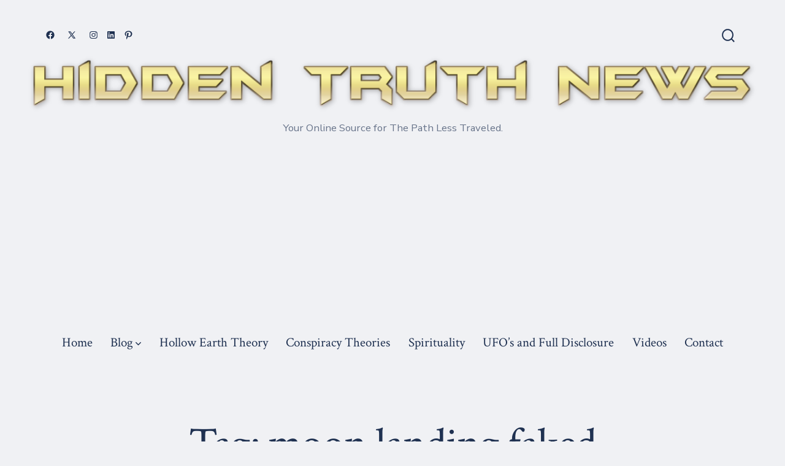

--- FILE ---
content_type: text/html; charset=utf-8
request_url: https://www.google.com/recaptcha/api2/aframe
body_size: 267
content:
<!DOCTYPE HTML><html><head><meta http-equiv="content-type" content="text/html; charset=UTF-8"></head><body><script nonce="JNMiZpjNuidBf-s9sXJL9w">/** Anti-fraud and anti-abuse applications only. See google.com/recaptcha */ try{var clients={'sodar':'https://pagead2.googlesyndication.com/pagead/sodar?'};window.addEventListener("message",function(a){try{if(a.source===window.parent){var b=JSON.parse(a.data);var c=clients[b['id']];if(c){var d=document.createElement('img');d.src=c+b['params']+'&rc='+(localStorage.getItem("rc::a")?sessionStorage.getItem("rc::b"):"");window.document.body.appendChild(d);sessionStorage.setItem("rc::e",parseInt(sessionStorage.getItem("rc::e")||0)+1);localStorage.setItem("rc::h",'1763703063352');}}}catch(b){}});window.parent.postMessage("_grecaptcha_ready", "*");}catch(b){}</script></body></html>